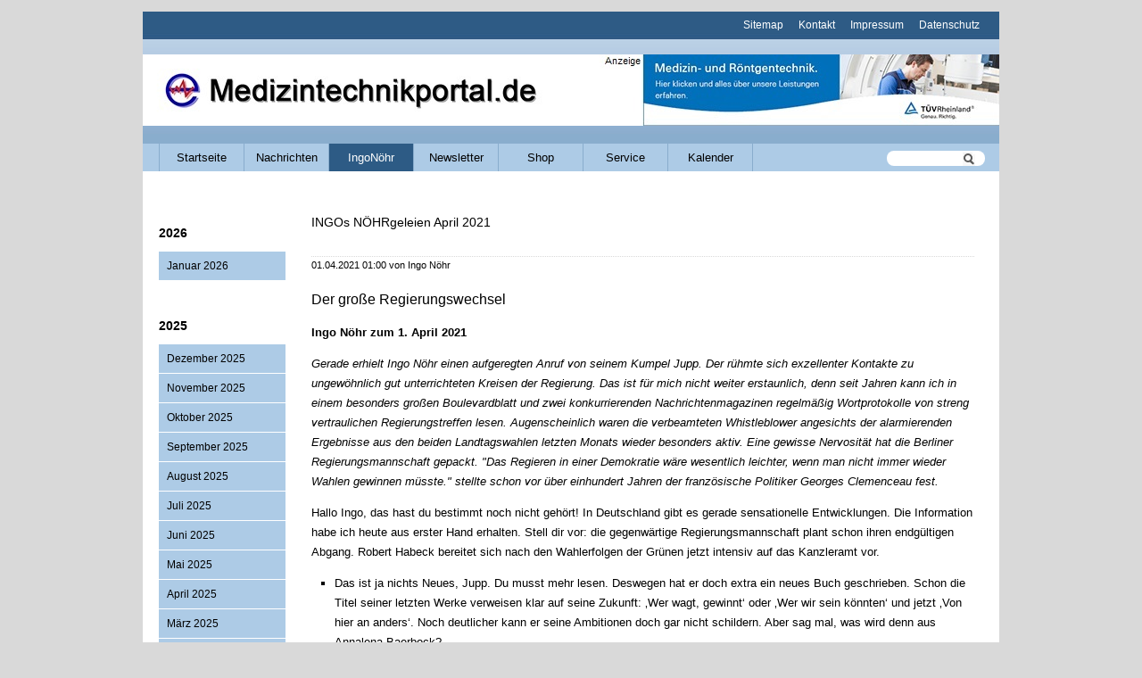

--- FILE ---
content_type: text/html; charset=utf-8
request_url: https://www.medizintechnikportal.de/noehrs-blog.html?month=202104
body_size: 8605
content:
<!DOCTYPE html>
<html lang="de">
<head>
<meta charset="utf-8">
<title>IngoNöhr - Medizintechnikportal</title>
<base href="https://www.medizintechnikportal.de/">
<meta name="robots" content="index,follow">
<meta name="description" content="Kolumne mit Glossen zu den Themen Medizinprodukterecht, Qualitäts- und Risikomanagement, Akkreditierung und Zertifizierung im Gesundheitswesen">
<meta name="keywords" content="">
<meta name="generator" content="Contao Open Source CMS">
<meta name="viewport" content="width=device-width,initial-scale=1.0">
<style>#wrapper{width:960px;margin:0 auto}</style>
<link rel="stylesheet" href="assets/css/f71350f2e5ef.css">
<!--[if lt IE 9]><script src="assets/html5shiv/3.7.2/html5shiv-printshiv.min.js"></script><![endif]-->
</head>
<body id="top" class="mac chrome blink ch131">
<div id="wrapper">
<header id="header">
<div class="inside">
<!-- indexer::stop -->
<aside class="mod_banner block">
<figure class="banner_wrap" itemscope itemtype="http://schema.org/ImageObject">
<div class="banner_image" id="banner_17">
<a href="system/modules/banner/public/conban_clicks.php?bid=17"  target="_blank" title="" itemprop="contentUrl">
<img src="files/beispielsite/images/logoportal_neu_anzeige2.jpg" width="960" height="80" alt="">
</a>		</div>
<figcaption class="banner_name" itemprop="caption"></figcaption>
</figure>
</aside>
<!-- indexer::continue -->
<!-- indexer::stop -->
<nav class="mod_customnav block">
<a href="noehrs-blog.html?month=202104#skipNavigation73" class="invisible">Navigation überspringen</a>
<ul class="level_1">
<li class="first"><a href="sitemap.html" title="Sitemap" class="first">Sitemap</a></li>
<li><a href="kontakt.html" title="Kontakt">Kontakt</a></li>
<li><a href="impressum.html" title="Impressum">Impressum</a></li>
<li class="last"><a href="datenschutz.html" title="Datenschutz" class="last">Datenschutz</a></li>
</ul>
<a id="skipNavigation73" class="invisible">&nbsp;</a>
</nav>
<!-- indexer::continue -->
<!-- indexer::stop -->
<div class="mod_form tableless block">
<form action="suche.html" id="suchformular" method="get" enctype="application/x-www-form-urlencoded">
<div class="formbody">
<div class="widget widget-text suchfeld">
<input type="text" name="keywords" id="ctrl_9" class="text suchfeld" value="">
</div>
<div class="submit_container lupe">
<input type="image" src="files/beispielsite/lupe.png" id="ctrl_10" class="submit lupe" title="Suchen" alt="Suchen">
</div>
</div>
</form>
</div>
<!-- indexer::continue -->
<!-- indexer::stop -->
<nav class="mod_navigation block">
<a href="noehrs-blog.html?month=202104#skipNavigation45" class="invisible">Navigation überspringen</a>
<ul class="level_1">
<li class="startseite sibling first"><a href="./" title="Startseite" class="startseite sibling first">Startseite</a></li>
<li class="sibling"><a href="neues.html" title="Nachrichten" class="sibling">Nachrichten</a></li>
<li class="trail sibling"><a href="noehrs-blog.html" title="IngoNöhr" class="trail sibling">IngoNöhr</a></li>
<li class="submenu sibling"><a href="newsletter.html" title="Newsletter" class="submenu sibling" aria-haspopup="true">Newsletter</a>
<ul class="level_2">
<li class="first"><a href="newsletteranmeldung.html" title="Anmeldung" class="first">Anmeldung</a></li>
<li><a href="newsletter-kuendigen.html" title="Kündigung">Kündigung</a></li>
<li class="last"><a href="archiv.html" title="Archiv" class="last">Archiv</a></li>
</ul>
</li>
<li class="sibling"><a href="https://www.amazon.de/s?i=merchant-items&me=AV4FQ8I8PLHZ7" title="Shop" class="sibling" target="_blank">Shop</a></li>
<li class="submenu sibling"><a href="service.html" title="Service" class="submenu sibling" aria-haspopup="true">Service</a>
<ul class="level_2">
<li class="first"><a href="dienstleistungen.html" title="Dienstleistungen" class="first">Dienstleistungen</a></li>
<li><a href="gesetze.html" title="Gesetze">Gesetze</a></li>
<li><a href="links.html" title="Links">Links</a></li>
<li><a href="stellenangebote.html" title="Stellenangebote">Stellenangebote</a></li>
<li class="last"><a href="partner.html" title="Partner" class="last">Partner</a></li>
</ul>
</li>
<li class="sibling last"><a href="kalender.html" title="Kalender" class="sibling last">Kalender</a></li>
</ul>
<a id="skipNavigation45" class="invisible">&nbsp;</a>
</nav>
<!-- indexer::continue -->
</div>
</header>
<div id="container">
<div id="left">
<div class="inside">
<!-- indexer::stop -->
<div class="mod_newsmenu block">
<ul class="level_1">
<li class="year submenu">
<a href="noehrs-blog.html?year=2026">2026</a>
<ul class="level_2">
<li class="first last"><a href="noehrs-blog.html?month=202601" title="Januar 2026 (1 Eintrag)">Januar 2026</a></li>
</ul>
</li>
<li class="year submenu">
<a href="noehrs-blog.html?year=2025">2025</a>
<ul class="level_2">
<li class="first"><a href="noehrs-blog.html?month=202512" title="Dezember 2025 (1 Eintrag)">Dezember 2025</a></li>
<li><a href="noehrs-blog.html?month=202511" title="November 2025 (1 Eintrag)">November 2025</a></li>
<li><a href="noehrs-blog.html?month=202510" title="Oktober 2025 (1 Eintrag)">Oktober 2025</a></li>
<li><a href="noehrs-blog.html?month=202509" title="September 2025 (1 Eintrag)">September 2025</a></li>
<li><a href="noehrs-blog.html?month=202508" title="August 2025 (1 Eintrag)">August 2025</a></li>
<li><a href="noehrs-blog.html?month=202507" title="Juli 2025 (1 Eintrag)">Juli 2025</a></li>
<li><a href="noehrs-blog.html?month=202506" title="Juni 2025 (1 Eintrag)">Juni 2025</a></li>
<li><a href="noehrs-blog.html?month=202505" title="Mai 2025 (1 Eintrag)">Mai 2025</a></li>
<li><a href="noehrs-blog.html?month=202504" title="April 2025 (1 Eintrag)">April 2025</a></li>
<li><a href="noehrs-blog.html?month=202503" title="März 2025 (1 Eintrag)">März 2025</a></li>
<li><a href="noehrs-blog.html?month=202502" title="Februar 2025 (1 Eintrag)">Februar 2025</a></li>
<li class="last"><a href="noehrs-blog.html?month=202501" title="Januar 2025 (1 Eintrag)">Januar 2025</a></li>
</ul>
</li>
<li class="year submenu">
<a href="noehrs-blog.html?year=2024">2024</a>
<ul class="level_2">
<li class="first"><a href="noehrs-blog.html?month=202412" title="Dezember 2024 (1 Eintrag)">Dezember 2024</a></li>
<li><a href="noehrs-blog.html?month=202411" title="November 2024 (1 Eintrag)">November 2024</a></li>
<li><a href="noehrs-blog.html?month=202410" title="Oktober 2024 (1 Eintrag)">Oktober 2024</a></li>
<li><a href="noehrs-blog.html?month=202409" title="September 2024 (1 Eintrag)">September 2024</a></li>
<li><a href="noehrs-blog.html?month=202408" title="August 2024 (1 Eintrag)">August 2024</a></li>
<li><a href="noehrs-blog.html?month=202407" title="Juli 2024 (1 Eintrag)">Juli 2024</a></li>
<li><a href="noehrs-blog.html?month=202406" title="Juni 2024 (1 Eintrag)">Juni 2024</a></li>
<li><a href="noehrs-blog.html?month=202405" title="Mai 2024 (1 Eintrag)">Mai 2024</a></li>
<li><a href="noehrs-blog.html?month=202404" title="April 2024 (1 Eintrag)">April 2024</a></li>
<li><a href="noehrs-blog.html?month=202403" title="März 2024 (1 Eintrag)">März 2024</a></li>
<li><a href="noehrs-blog.html?month=202402" title="Februar 2024 (1 Eintrag)">Februar 2024</a></li>
<li class="last"><a href="noehrs-blog.html?month=202401" title="Januar 2024 (1 Eintrag)">Januar 2024</a></li>
</ul>
</li>
<li class="year submenu">
<a href="noehrs-blog.html?year=2023">2023</a>
<ul class="level_2">
<li class="first"><a href="noehrs-blog.html?month=202312" title="Dezember 2023 (1 Eintrag)">Dezember 2023</a></li>
<li><a href="noehrs-blog.html?month=202311" title="November 2023 (1 Eintrag)">November 2023</a></li>
<li><a href="noehrs-blog.html?month=202310" title="Oktober 2023 (1 Eintrag)">Oktober 2023</a></li>
<li><a href="noehrs-blog.html?month=202309" title="September 2023 (1 Eintrag)">September 2023</a></li>
<li><a href="noehrs-blog.html?month=202308" title="August 2023 (1 Eintrag)">August 2023</a></li>
<li><a href="noehrs-blog.html?month=202307" title="Juli 2023 (1 Eintrag)">Juli 2023</a></li>
<li><a href="noehrs-blog.html?month=202306" title="Juni 2023 (1 Eintrag)">Juni 2023</a></li>
<li><a href="noehrs-blog.html?month=202305" title="Mai 2023 (1 Eintrag)">Mai 2023</a></li>
<li><a href="noehrs-blog.html?month=202304" title="April 2023 (1 Eintrag)">April 2023</a></li>
<li><a href="noehrs-blog.html?month=202303" title="März 2023 (1 Eintrag)">März 2023</a></li>
<li><a href="noehrs-blog.html?month=202302" title="Februar 2023 (1 Eintrag)">Februar 2023</a></li>
<li class="last"><a href="noehrs-blog.html?month=202301" title="Januar 2023 (1 Eintrag)">Januar 2023</a></li>
</ul>
</li>
<li class="year submenu">
<a href="noehrs-blog.html?year=2022">2022</a>
<ul class="level_2">
<li class="first"><a href="noehrs-blog.html?month=202212" title="Dezember 2022 (1 Eintrag)">Dezember 2022</a></li>
<li><a href="noehrs-blog.html?month=202211" title="November 2022 (1 Eintrag)">November 2022</a></li>
<li><a href="noehrs-blog.html?month=202210" title="Oktober 2022 (1 Eintrag)">Oktober 2022</a></li>
<li><a href="noehrs-blog.html?month=202209" title="September 2022 (1 Eintrag)">September 2022</a></li>
<li><a href="noehrs-blog.html?month=202208" title="August 2022 (1 Eintrag)">August 2022</a></li>
<li><a href="noehrs-blog.html?month=202207" title="Juli 2022 (1 Eintrag)">Juli 2022</a></li>
<li><a href="noehrs-blog.html?month=202206" title="Juni 2022 (1 Eintrag)">Juni 2022</a></li>
<li><a href="noehrs-blog.html?month=202205" title="Mai 2022 (1 Eintrag)">Mai 2022</a></li>
<li><a href="noehrs-blog.html?month=202204" title="April 2022 (1 Eintrag)">April 2022</a></li>
<li><a href="noehrs-blog.html?month=202203" title="März 2022 (1 Eintrag)">März 2022</a></li>
<li><a href="noehrs-blog.html?month=202202" title="Februar 2022 (1 Eintrag)">Februar 2022</a></li>
<li class="last"><a href="noehrs-blog.html?month=202201" title="Januar 2022 (1 Eintrag)">Januar 2022</a></li>
</ul>
</li>
<li class="year submenu">
<a href="noehrs-blog.html?year=2021">2021</a>
<ul class="level_2">
<li class="first"><a href="noehrs-blog.html?month=202112" title="Dezember 2021 (1 Eintrag)">Dezember 2021</a></li>
<li><a href="noehrs-blog.html?month=202111" title="November 2021 (1 Eintrag)">November 2021</a></li>
<li><a href="noehrs-blog.html?month=202110" title="Oktober 2021 (1 Eintrag)">Oktober 2021</a></li>
<li><a href="noehrs-blog.html?month=202109" title="September 2021 (1 Eintrag)">September 2021</a></li>
<li><a href="noehrs-blog.html?month=202108" title="August 2021 (1 Eintrag)">August 2021</a></li>
<li><a href="noehrs-blog.html?month=202107" title="Juli 2021 (1 Eintrag)">Juli 2021</a></li>
<li><a href="noehrs-blog.html?month=202106" title="Juni 2021 (1 Eintrag)">Juni 2021</a></li>
<li><a href="noehrs-blog.html?month=202105" title="Mai 2021 (1 Eintrag)">Mai 2021</a></li>
<li class="active"><span class="active">April 2021</span></li>
<li><a href="noehrs-blog.html?month=202103" title="März 2021 (1 Eintrag)">März 2021</a></li>
<li><a href="noehrs-blog.html?month=202102" title="Februar 2021 (1 Eintrag)">Februar 2021</a></li>
<li class="last"><a href="noehrs-blog.html?month=202101" title="Januar 2021 (1 Eintrag)">Januar 2021</a></li>
</ul>
</li>
<li class="year submenu">
<a href="noehrs-blog.html?year=2020">2020</a>
<ul class="level_2">
<li class="first"><a href="noehrs-blog.html?month=202011" title="November 2020 (1 Eintrag)">November 2020</a></li>
<li><a href="noehrs-blog.html?month=202010" title="Oktober 2020 (1 Eintrag)">Oktober 2020</a></li>
<li><a href="noehrs-blog.html?month=202009" title="September 2020 (1 Eintrag)">September 2020</a></li>
<li><a href="noehrs-blog.html?month=202008" title="August 2020 (1 Eintrag)">August 2020</a></li>
<li><a href="noehrs-blog.html?month=202007" title="Juli 2020 (1 Eintrag)">Juli 2020</a></li>
<li><a href="noehrs-blog.html?month=202006" title="Juni 2020 (1 Eintrag)">Juni 2020</a></li>
<li><a href="noehrs-blog.html?month=202005" title="Mai 2020 (1 Eintrag)">Mai 2020</a></li>
<li><a href="noehrs-blog.html?month=202004" title="April 2020 (1 Eintrag)">April 2020</a></li>
<li><a href="noehrs-blog.html?month=202003" title="März 2020 (1 Eintrag)">März 2020</a></li>
<li><a href="noehrs-blog.html?month=202002" title="Februar 2020 (1 Eintrag)">Februar 2020</a></li>
<li class="last"><a href="noehrs-blog.html?month=202001" title="Januar 2020 (1 Eintrag)">Januar 2020</a></li>
</ul>
</li>
<li class="year submenu">
<a href="noehrs-blog.html?year=2019">2019</a>
<ul class="level_2">
<li class="first"><a href="noehrs-blog.html?month=201912" title="Dezember 2019 (1 Eintrag)">Dezember 2019</a></li>
<li><a href="noehrs-blog.html?month=201911" title="November 2019 (1 Eintrag)">November 2019</a></li>
<li><a href="noehrs-blog.html?month=201910" title="Oktober 2019 (1 Eintrag)">Oktober 2019</a></li>
<li><a href="noehrs-blog.html?month=201909" title="September 2019 (1 Eintrag)">September 2019</a></li>
<li><a href="noehrs-blog.html?month=201908" title="August 2019 (1 Eintrag)">August 2019</a></li>
<li><a href="noehrs-blog.html?month=201907" title="Juli 2019 (1 Eintrag)">Juli 2019</a></li>
<li><a href="noehrs-blog.html?month=201906" title="Juni 2019 (1 Eintrag)">Juni 2019</a></li>
<li><a href="noehrs-blog.html?month=201905" title="Mai 2019 (1 Eintrag)">Mai 2019</a></li>
<li><a href="noehrs-blog.html?month=201904" title="April 2019 (1 Eintrag)">April 2019</a></li>
<li><a href="noehrs-blog.html?month=201903" title="März 2019 (2 Einträge)">März 2019</a></li>
<li><a href="noehrs-blog.html?month=201902" title="Februar 2019 (1 Eintrag)">Februar 2019</a></li>
<li class="last"><a href="noehrs-blog.html?month=201901" title="Januar 2019 (1 Eintrag)">Januar 2019</a></li>
</ul>
</li>
<li class="year submenu">
<a href="noehrs-blog.html?year=2018">2018</a>
<ul class="level_2">
<li class="first"><a href="noehrs-blog.html?month=201812" title="Dezember 2018 (1 Eintrag)">Dezember 2018</a></li>
<li><a href="noehrs-blog.html?month=201811" title="November 2018 (1 Eintrag)">November 2018</a></li>
<li><a href="noehrs-blog.html?month=201810" title="Oktober 2018 (1 Eintrag)">Oktober 2018</a></li>
<li><a href="noehrs-blog.html?month=201809" title="September 2018 (1 Eintrag)">September 2018</a></li>
<li><a href="noehrs-blog.html?month=201808" title="August 2018 (2 Einträge)">August 2018</a></li>
<li><a href="noehrs-blog.html?month=201807" title="Juli 2018 (1 Eintrag)">Juli 2018</a></li>
<li><a href="noehrs-blog.html?month=201806" title="Juni 2018 (1 Eintrag)">Juni 2018</a></li>
<li><a href="noehrs-blog.html?month=201805" title="Mai 2018 (1 Eintrag)">Mai 2018</a></li>
<li><a href="noehrs-blog.html?month=201804" title="April 2018 (1 Eintrag)">April 2018</a></li>
<li><a href="noehrs-blog.html?month=201803" title="März 2018 (1 Eintrag)">März 2018</a></li>
<li><a href="noehrs-blog.html?month=201802" title="Februar 2018 (1 Eintrag)">Februar 2018</a></li>
<li class="last"><a href="noehrs-blog.html?month=201801" title="Januar 2018 (1 Eintrag)">Januar 2018</a></li>
</ul>
</li>
<li class="year submenu">
<a href="noehrs-blog.html?year=2017">2017</a>
<ul class="level_2">
<li class="first"><a href="noehrs-blog.html?month=201712" title="Dezember 2017 (1 Eintrag)">Dezember 2017</a></li>
<li><a href="noehrs-blog.html?month=201711" title="November 2017 (1 Eintrag)">November 2017</a></li>
<li><a href="noehrs-blog.html?month=201710" title="Oktober 2017 (1 Eintrag)">Oktober 2017</a></li>
<li><a href="noehrs-blog.html?month=201709" title="September 2017 (1 Eintrag)">September 2017</a></li>
<li><a href="noehrs-blog.html?month=201708" title="August 2017 (1 Eintrag)">August 2017</a></li>
<li><a href="noehrs-blog.html?month=201707" title="Juli 2017 (1 Eintrag)">Juli 2017</a></li>
<li><a href="noehrs-blog.html?month=201706" title="Juni 2017 (1 Eintrag)">Juni 2017</a></li>
<li><a href="noehrs-blog.html?month=201705" title="Mai 2017 (1 Eintrag)">Mai 2017</a></li>
<li><a href="noehrs-blog.html?month=201704" title="April 2017 (1 Eintrag)">April 2017</a></li>
<li><a href="noehrs-blog.html?month=201703" title="März 2017 (1 Eintrag)">März 2017</a></li>
<li><a href="noehrs-blog.html?month=201702" title="Februar 2017 (1 Eintrag)">Februar 2017</a></li>
<li class="last"><a href="noehrs-blog.html?month=201701" title="Januar 2017 (1 Eintrag)">Januar 2017</a></li>
</ul>
</li>
<li class="year submenu">
<a href="noehrs-blog.html?year=2016">2016</a>
<ul class="level_2">
<li class="first"><a href="noehrs-blog.html?month=201612" title="Dezember 2016 (1 Eintrag)">Dezember 2016</a></li>
<li><a href="noehrs-blog.html?month=201611" title="November 2016 (1 Eintrag)">November 2016</a></li>
<li><a href="noehrs-blog.html?month=201610" title="Oktober 2016 (1 Eintrag)">Oktober 2016</a></li>
<li><a href="noehrs-blog.html?month=201609" title="September 2016 (1 Eintrag)">September 2016</a></li>
<li><a href="noehrs-blog.html?month=201608" title="August 2016 (1 Eintrag)">August 2016</a></li>
<li><a href="noehrs-blog.html?month=201607" title="Juli 2016 (1 Eintrag)">Juli 2016</a></li>
<li><a href="noehrs-blog.html?month=201606" title="Juni 2016 (1 Eintrag)">Juni 2016</a></li>
<li><a href="noehrs-blog.html?month=201605" title="Mai 2016 (1 Eintrag)">Mai 2016</a></li>
<li><a href="noehrs-blog.html?month=201604" title="April 2016 (1 Eintrag)">April 2016</a></li>
<li><a href="noehrs-blog.html?month=201603" title="März 2016 (1 Eintrag)">März 2016</a></li>
<li><a href="noehrs-blog.html?month=201602" title="Februar 2016 (1 Eintrag)">Februar 2016</a></li>
<li class="last"><a href="noehrs-blog.html?month=201601" title="Januar 2016 (1 Eintrag)">Januar 2016</a></li>
</ul>
</li>
<li class="year submenu">
<a href="noehrs-blog.html?year=2015">2015</a>
<ul class="level_2">
<li class="first"><a href="noehrs-blog.html?month=201512" title="Dezember 2015 (1 Eintrag)">Dezember 2015</a></li>
<li><a href="noehrs-blog.html?month=201511" title="November 2015 (1 Eintrag)">November 2015</a></li>
<li><a href="noehrs-blog.html?month=201510" title="Oktober 2015 (1 Eintrag)">Oktober 2015</a></li>
<li><a href="noehrs-blog.html?month=201509" title="September 2015 (1 Eintrag)">September 2015</a></li>
<li><a href="noehrs-blog.html?month=201508" title="August 2015 (1 Eintrag)">August 2015</a></li>
<li><a href="noehrs-blog.html?month=201507" title="Juli 2015 (1 Eintrag)">Juli 2015</a></li>
<li><a href="noehrs-blog.html?month=201506" title="Juni 2015 (1 Eintrag)">Juni 2015</a></li>
<li><a href="noehrs-blog.html?month=201505" title="Mai 2015 (1 Eintrag)">Mai 2015</a></li>
<li><a href="noehrs-blog.html?month=201504" title="April 2015 (1 Eintrag)">April 2015</a></li>
<li><a href="noehrs-blog.html?month=201503" title="März 2015 (1 Eintrag)">März 2015</a></li>
<li><a href="noehrs-blog.html?month=201502" title="Februar 2015 (1 Eintrag)">Februar 2015</a></li>
<li class="last"><a href="noehrs-blog.html?month=201501" title="Januar 2015 (1 Eintrag)">Januar 2015</a></li>
</ul>
</li>
<li class="year submenu">
<a href="noehrs-blog.html?year=2014">2014</a>
<ul class="level_2">
<li class="first"><a href="noehrs-blog.html?month=201412" title="Dezember 2014 (1 Eintrag)">Dezember 2014</a></li>
<li><a href="noehrs-blog.html?month=201411" title="November 2014 (1 Eintrag)">November 2014</a></li>
<li><a href="noehrs-blog.html?month=201410" title="Oktober 2014 (1 Eintrag)">Oktober 2014</a></li>
<li><a href="noehrs-blog.html?month=201409" title="September 2014 (1 Eintrag)">September 2014</a></li>
<li><a href="noehrs-blog.html?month=201408" title="August 2014 (1 Eintrag)">August 2014</a></li>
<li><a href="noehrs-blog.html?month=201407" title="Juli 2014 (1 Eintrag)">Juli 2014</a></li>
<li><a href="noehrs-blog.html?month=201406" title="Juni 2014 (1 Eintrag)">Juni 2014</a></li>
<li><a href="noehrs-blog.html?month=201405" title="Mai 2014 (1 Eintrag)">Mai 2014</a></li>
<li><a href="noehrs-blog.html?month=201404" title="April 2014 (1 Eintrag)">April 2014</a></li>
<li><a href="noehrs-blog.html?month=201403" title="März 2014 (1 Eintrag)">März 2014</a></li>
<li><a href="noehrs-blog.html?month=201402" title="Februar 2014 (1 Eintrag)">Februar 2014</a></li>
<li class="last"><a href="noehrs-blog.html?month=201401" title="Januar 2014 (1 Eintrag)">Januar 2014</a></li>
</ul>
</li>
<li class="year submenu">
<a href="noehrs-blog.html?year=2013">2013</a>
<ul class="level_2">
<li class="first"><a href="noehrs-blog.html?month=201312" title="Dezember 2013 (1 Eintrag)">Dezember 2013</a></li>
<li><a href="noehrs-blog.html?month=201311" title="November 2013 (1 Eintrag)">November 2013</a></li>
<li><a href="noehrs-blog.html?month=201310" title="Oktober 2013 (1 Eintrag)">Oktober 2013</a></li>
<li><a href="noehrs-blog.html?month=201309" title="September 2013 (1 Eintrag)">September 2013</a></li>
<li><a href="noehrs-blog.html?month=201308" title="August 2013 (1 Eintrag)">August 2013</a></li>
<li><a href="noehrs-blog.html?month=201307" title="Juli 2013 (1 Eintrag)">Juli 2013</a></li>
<li><a href="noehrs-blog.html?month=201306" title="Juni 2013 (1 Eintrag)">Juni 2013</a></li>
<li><a href="noehrs-blog.html?month=201305" title="Mai 2013 (1 Eintrag)">Mai 2013</a></li>
<li><a href="noehrs-blog.html?month=201304" title="April 2013 (1 Eintrag)">April 2013</a></li>
<li><a href="noehrs-blog.html?month=201303" title="März 2013 (1 Eintrag)">März 2013</a></li>
<li><a href="noehrs-blog.html?month=201302" title="Februar 2013 (2 Einträge)">Februar 2013</a></li>
<li class="last"><a href="noehrs-blog.html?month=201301" title="Januar 2013 (1 Eintrag)">Januar 2013</a></li>
</ul>
</li>
<li class="year submenu">
<a href="noehrs-blog.html?year=2012">2012</a>
<ul class="level_2">
<li class="first"><a href="noehrs-blog.html?month=201212" title="Dezember 2012 (1 Eintrag)">Dezember 2012</a></li>
<li><a href="noehrs-blog.html?month=201211" title="November 2012 (1 Eintrag)">November 2012</a></li>
<li><a href="noehrs-blog.html?month=201210" title="Oktober 2012 (1 Eintrag)">Oktober 2012</a></li>
<li><a href="noehrs-blog.html?month=201209" title="September 2012 (1 Eintrag)">September 2012</a></li>
<li class="last"><a href="noehrs-blog.html?month=201208" title="August 2012 (1 Eintrag)">August 2012</a></li>
</ul>
</li>
</ul>
</div>
<!-- indexer::continue -->
<div style="clear:both">
<a href="noehrs-blog.html">Alle anzeigen</a>
</div>                </div>
</div>
<div id="main">
<div class="inside">
<div class="mod_article first last block" id="neues-77">
<!-- indexer::stop -->
<div class="mod_newsarchive block">
<h3>INGOs NÖHRgeleien April 2021</h3>
<div class="layout_latest arc_2 block first last even">
<p class="info"><time datetime="2021-04-01T01:00:00+02:00">01.04.2021 01:00</time> von Ingo Nöhr </p>
<h2><a href="beitrag-anzeigen/der-grosse-regierungswechsel-220.html" title="Den Artikel lesen: Der große Regierungswechsel">Der große Regierungswechsel</a></h2>
<div class="teaser">
<p><strong>Ingo Nöhr zum 1. April 2021</strong></p>
<p><em>Gerade erhielt Ingo Nöhr einen aufgeregten Anruf von seinem Kumpel Jupp. Der rühmte sich exzellenter Kontakte zu ungewöhnlich gut unterrichteten Kreisen der Regierung. Das ist für mich nicht weiter erstaunlich, denn seit Jahren kann ich in einem besonders großen Boulevardblatt und zwei konkurrierenden Nachrichtenmagazinen regelmäßig Wortprotokolle von streng vertraulichen Regierungstreffen lesen. Augenscheinlich waren die verbeamteten Whistleblower angesichts der alarmierenden Ergebnisse aus den beiden Landtagswahlen letzten Monats wieder besonders aktiv. Eine gewisse Nervosität hat die Berliner Regierungsmannschaft gepackt. "Das Regieren in einer Demokratie wäre wesentlich leichter, wenn man nicht immer wieder Wahlen gewinnen müsste." stellte schon vor über einhundert Jahren der französische Politiker Georges Clemenceau fest.</em></p>
<p>Hallo Ingo, das hast du bestimmt noch nicht gehört! In Deutschland gibt es gerade sensationelle Entwicklungen. Die Information habe ich heute aus erster Hand erhalten. Stell dir vor: die gegenwärtige Regierungsmannschaft plant schon ihren endgültigen Abgang. Robert Habeck bereitet sich nach den Wahlerfolgen der Grünen jetzt intensiv auf das Kanzleramt vor.</p>
<ul>
<li>Das ist ja nichts Neues, Jupp. Du musst mehr lesen. Deswegen hat er doch extra ein neues Buch geschrieben. Schon die Titel seiner letzten Werke verweisen klar auf seine Zukunft: ‚Wer wagt, gewinnt‘ oder ‚Wer wir sein könnten‘ und jetzt ‚Von hier an anders‘. Noch deutlicher kann er seine Ambitionen doch gar nicht schildern. Aber sag mal, was wird denn aus Annalena Baerbock?</li>
</ul>
<p>Annalena? Die soll Vize-Kanzlerin werden. Aber als Ministerin ohne Geschäftsbereich. Das Finanzministerium traut Habeck ihr nicht zu. Er will ja eigenhändig dem „hyperglobalisierten Kapitalismus neue Regeln geben“, wie er in seinem Buch schreibt. Da will er schon selbst ran.</p>
<ul>
<li>Aber mal langsam mit den Pferden, Jupp. Habeck ist ja nicht alleine. Man darf das Standing von Markus Söder nicht unterschätzen. Ein großer Teil der Bevölkerung wünscht ihn zum Bundeskanzler.</li>
</ul>
<p>Das mag ja sein, Ingo, aber Söder hat ein Problem. Er will sein geliebtes Bayernland auf keinen Fall verlassen, ist aber politikmüde, nach dem die ganzen CSU-Amigos auffliegen. Er sucht eine ganz neue Herausforderung. Natürlich in der Industrie. Ein ewiges Auffangbecken für suchende Ex-Politiker. Leider ist der hochdotierte Aufsichtsratsvorsitz bei BMW in den nächsten vier Jahren nicht frei.</p>
<ul>
<li>Also Jupp, das ist vielleicht besser für ihn. Wer weiß denn, wie es den deutschen Autokonzernen künftig bei der Elon-Musk-Offensive ergehen wird. Das wird sicherlich kein Zuckerschlecken, die fünf Jahre Entwicklungsvorsprung des Tesla aufzuholen. Wie in der DDR: Überholen ohne einzuholen!</li>
</ul>
<p>Das hat Söder dann auch wohl bedacht. Vor allem, seitdem jetzt die hohen Automanager vor Gericht stehen. Er hatte sich aber durch seine guten Drähte zu Papst Benedikt gute Chancen als Außenpolitiker bei der päpstlichen Kurie ausgerechnet. Du erinnerst dich, Ingo? Er wollte ja 2018 in allen Dienstgebäuden Bayerns zwangsweise das Kreuz aufhängen. Das kam damals beim Papst gut an. Aber dann stellte sich heraus, dass er als fränkischer Protestant erst zum katholischen Glauben konvertieren müsste. Letztendlich möchte er doch lieber Präsident von FC Bayern München werden. Da kann er bequem die Erfolge kassieren und die anderen für sich ackern lassen.</p>
<ul>
<li>Söder steigt aus? Das ist aber ganz schlecht für Pannenminister Scheuer, wenn sein Mentor ausfällt. Gibt es für ihn schon eine neue Verwendung nach der Wahl?</li>
</ul>
<p>Na klar, die bewährte Günther-Oettinger-Lösung. Ab nach Brüssel – als EU-Kommissar für Verkehr. Hat doch auch gerade bei Ursula von der Leyen bestens funktioniert.</p>
<ul>
<li>Dort in Brüssel hätte ich aber Angela Merkel auf ihrem neuen Posten erwartet: Präsidentin der EU-Kommission wäre doch die nächste Sprosse auf ihrer Karriereleiter gewesen.</li>
</ul>
<p>Oh, Ingo, das hörte sich anfangs ganz gut an, aber dann haben ihr wohlmeinende Menschen dringend davon abgeraten. Die Corona-Blamage und dann noch diesen ewigen Ärger mit Polen und Ungarn sollte sie sich nicht antun. Danach hatte sie einen vielversprechenden Posten in Genf entdeckt. Bei der dortigen Zentrale der Weltgesundheitsorganisation gab es in der Geschichte bislang nur zwei Frauen als Generaldirektorinnen. Das wäre für sie auch ein gutes Sprungbrett zum UN-Generalsekretär gewesen.</p>
<ul>
<li>Aber ich habe aus Pharmakreisen läuten gehört, dass bei der WHO längst Jens Spahn als neuer Generaldirektor vorgesehen ist.</li>
</ul>
<p>Ja, das war dumm, Ingo, da ist Angela Merkel einfach zu spät gekommen. Aber das Stichwort Genf hat sie aufhorchen lassen. Als altgediente Physikerin wollte sie alternativ den Vorsitz im Kernforschungszentrum CERN übernehmen. Das ging aber schief: ihre letzte Forschungstätigkeit liegt schon 30 Jahre zurück. Da konnte sie auch nicht mehr punkten.</p>
<ul>
<li>Ja, was macht sie jetzt? Da bleiben für sie nicht mehr viele Top-Jobs in der Welt übrig. IOK-Präsidentin? Chefin des Weltwährungsfonds?</li>
</ul>
<p>Auch zu spät: Da hat sich schon Olaf Scholz heimlich eingenistet. Merkel ist halt nicht die Schnellste. Wie die meisten Spitzenpolitiker wird sie erstmal ein Buch schreiben und dann auf Lesetournee gehen. Vermutlich wird ihr Leben auch von RTL verfilmt. Danach stehen ihr noch viele Wege in der Medienwelt offen – als elder states woman in unzähligen Talkshows zum Beispiel.</p>
<ul>
<li>Also Jupp, ich sehe schon, die Deutschen erobern wieder mal die Welt. Aber kommen wir mal auf ein näherliegendes Thema bei uns zurück. Was wird denn in der Nach-Spahn-Ära aus unserem Gesundheitswesen werden? Hat deine obskure Quelle da auch schon etwas über die Pläne erfahren?</li>
</ul>
<p>Ingo, das kann man bereits alles nachlesen, denn da gibt das grüne Parteiprogramm schon Auskunft. Ich zitiere: „<strong>Gesundheitsförderung und Prävention</strong> <strong>sollen einen größeren Stellenwert bekommen“.</strong> <strong>Also der</strong> Gedanke dahinter ist eigentlich ganz simpel: man soll einfach nicht mehr krank werden. Vermeidung von Feinstaub, Dieselabgase, Elektrosmog, giftigen Chemikalien und Stress bei der Arbeit minimiert das Krankheitsrisiko. Weniger Patienten im Krankenhaus senken die Kosten. Ächtung des Autoverkehrs reduziert die Zahl der Unfallverletzten, Radfahren fördert die Kondition, gesundes Essen das Immunsystem, - und das Tollste: die Freigabe von Cannabis erzeugt gute Laune und stärkt die Leidenskraft. Jonathan Swift hat schon damals gesagt: „Die besten Ärzte der Welt sind: Dr. Diät, Dr. Ruhe und Dr. Fröhlich.“ Das ist doch eine tolle Sache, nicht wahr, Ingo?</p>
<ul>
<li>Jupp, das ist ja grauenhaft! Die Grünen meinen tatsächlich, es soll also viel mehr Gesunde als Kranke geben? Ist denen denn nicht klar, dass sie damit die deutsche Wirtschaft ruinieren? Wenn die meisten unserer Patienten plötzlich gesund oder gar nicht erst krank werden – das wäre eine einzige Katastrophe für Deutschland, Jupp. Sind dir denn die Konsequenzen nicht bewusst?</li>
</ul>
<p>Welche Konsequenzen denn, Ingo? Es ist doch Ziel jeder Gesundheitspolitik, die Menschen möglichst lange arbeitsfähig zu erhalten. Und das bedeutet eben eine stabile Sicherung der Gesundheit.</p>
<ul>
<li>Also Jupp, das mag ja sein, aber überleg mal: sie bedrohen damit eine Branche mit einer Bruttowertschöpfung von 350 Milliarden Euro. Laut BMWi arbeiten 7,5 Millionen Beschäftigte im Gesundheitswesen, das ist jeder sechste Arbeitsplatz. Die Hälfte in der Krankenbranche wird überflüssig, die Arbeitslosenrate steigt in unerreichte Höhen. das Bruttoinlandsprodukt sinkt drastisch, die sozialen Systeme werden durch massiven Leerlauf belastet, Apotheken und Arztpraxen gehen reihenweise in Konkurs. Die Kliniken und Sanatorien müssen schließen oder auf Wellness umsteigen, die Steuereinnahmen fehlen hinten und vorne. Und sag mir mal: wie sollen wir überhaupt die ganzen Neu-Gesunden beschäftigen? Die drehen ja durch.</li>
</ul>
<p>Ja, meine Güte. So habe ich das überhaupt noch nicht gesehen. Du hast tatsächlich recht, Ingo. Die Gesundheitswirtschaft ist ein gewaltiger Jobmotor, na klar. Deswegen brauchen wir auch über 100 Krankenkassen, allein nur im gesetzlichen Bereich.</p>
<ul>
<li>Never change a running system, Jupp! Im Gegenteil sogar: wir brauchen stetiges Wachstum im Gesundheitssystem. Und am stabilsten lässt sich das mit immer mehr Kranken herstellen. Notfalls muss man unseren Bürgern durch eindringliche Pressemeldungen Krankheiten einreden oder gleich ganz neue Krankheitsbilder erzeugen. Krank durch Burnout, Depression, Mobbing, Chemie in der Nahrung oder auch immer wirksam: Nebenwirkungen von Medikamenten oder Impfstoffen. Nach WHO-Definition ist selten einer wirklich gesund, denn Gesundheit ist ja der Zustand vollständigen Wohlergehens in jeder Hinsicht, materiell, seelisch, körperlich. Solche Gesunde musst du mit der Lupe suchen. Und so sollte es auch bleiben, wenn wir keinen Wirtschaftskollaps riskieren wollen.</li>
</ul>
<p>Danke für die Info, Ingo. Da muss ich sofort mit meiner Quelle telefonieren. Das hat ja keiner voraussehen können. Hoffentlich können die das Programm noch rechtzeitig aufhalten.</p>
<ul>
<li>Jupp, nur mal so nebenbei: von wann sind denn deine Informationen?</li>
</ul>
<p>Na, die sind brandneu! Von heute Morgen, den 1. April.&nbsp;</p>
<h3><em>„Die Demokratie ist ein Verfahren, das garantiert, <br> dass wir nicht besser regiert werden, als wir es verdienen." <br> (George Bernard Shaw, </em><em>irischer Schriftsteller und Bühnenautor, </em><em>1856-1950)</em></h3>
<h3><em>"Wenn die Demokratie arbeitsfähig sein soll, muss die Bevölkerung <br> so weit wie möglich frei von Hass und Zerstörungslust und <br> ebenso von Furcht und Unterwürfigkeit sein." &nbsp;<br> (Bertrand Russell, britischer Mathematiker, Philosoph und Schriftsteller, 1872 – 1970)</em></h3>
<p><em>&nbsp;</em></p>
<p>&nbsp;</p>  </div>
<p class="more"><a href="beitrag-anzeigen/der-grosse-regierungswechsel-220.html" title="Den Artikel lesen: Der große Regierungswechsel">Weiterlesen …<span class="invisible"> Der große Regierungswechsel</span></a></p>
</div>
</div>
<!-- indexer::continue -->
</div>
</div>
</div>
</div>
<footer id="footer">
<div class="inside">
<!-- indexer::stop -->
<div> </div>
<!-- indexer::continue -->            </div>
</footer>
</div>
<script>setTimeout(function(){var e=function(e,t){try{var n=new XMLHttpRequest}catch(r){return}n.open("GET",e,!0),n.onreadystatechange=function(){this.readyState==4&&this.status==200&&typeof t=="function"&&t(this.responseText)},n.send()},t="system/cron/cron.";e(t+"txt",function(n){parseInt(n||0)<Math.round(+(new Date)/1e3)-60&&e(t+"php")})},5e3)</script>
</body>
</html>

--- FILE ---
content_type: text/css
request_url: https://www.medizintechnikportal.de/assets/css/f71350f2e5ef.css
body_size: 4489
content:
body,form,figure{margin:0;padding:0}img{border:0}header,footer,nav,section,aside,article,figure,figcaption{display:block}body{font-size:100.01%}select,input,textarea{font-size:99%}#container,.inside{position:relative}#main,#left,#right{float:left;position:relative}#main{width:100%}#left{margin-left:-100%}#right{margin-right:-100%}#footer{clear:both}#main .inside{min-height:1px}.ce_gallery>ul{margin:0;padding:0;overflow:hidden;list-style:none}.ce_gallery>ul li{float:left}.ce_gallery>ul li.col_first{clear:left}.float_left{float:left}.float_right{float:right}.block{overflow:hidden}.clear,#clear{height:.1px;font-size:.1px;line-height:.1px;clear:both}.invisible{border:0;clip:rect(0 0 0 0);height:1px;margin:-1px;overflow:hidden;padding:0;position:absolute;width:1px}.custom{display:block}#container:after,.custom:after{content:"";display:table;clear:both}
@media (max-width:767px){#wrapper{margin:0;width:auto}#container{padding-left:0;padding-right:0}#main,#left,#right{float:none;width:auto}#left{right:0;margin-left:0}#right{margin-right:0}}img{max-width:100%;height:auto}.ie7 img{-ms-interpolation-mode:bicubic}.ie8 img{width:auto}

/* Reset margins */
body,
div,
h1,
h2,
h3,
h4,
h5,
h6,
p,
blockquote,
figure,
pre,
code,
ol,
ul,
li,
dl,
dt,
dd,
table,
th,
td,
form,
fieldset,
legend,
input,
textarea {
    margin:0;
    padding:0;
}
a:link,
a:visited {
    text-decoration:none;
}
a:hover,
a:active,
a:focus {
    text-decoration:underline;
}

/* Format basic elements */
table {
    border-collapse:collapse;
    border-spacing:0;
}
caption,
th,
td {
    vertical-align:top;
    text-align:left;
}
abbr,
acronym {
    border-bottom:1px dotted #666;
    font-variant:normal;
    cursor:help;
}
blockquote,
q {
    quotes:none;
}
fieldset,
img {
    border:0;
}
li {
    list-style-type:none;
}
sup {
    vertical-align:text-top;
}
sub {
    vertical-align:text-bottom;
}
del {
    text-decoration:line-through;
}
ins {
    text-decoration:none;
}
a {
    color:#00f;
}
:focus {
    outline:0;
}

/* Font settings */
body {
    background-color: #d9d9d9;
    font: 81.25% Verdana, Arial, Helvetica, sans-serif;
}
input,
button,
textarea,
select {
    font-family:inherit;
    font-size:99%;
    font-weight:inherit;
}
pre,
code {
    font:12px "Lucida Console",Monaco,monospace;
}
h1,
h2,
h3,
h4,
h5,
h6 {
    font-size:100%;
    font-weight:normal;
}
h1 {
    font-size:18px;
}
h2 {
    font-size:16px;
}
h3 {
    font-size:14px;
}
table {
    font-size:inherit;
}
caption,
th {
    font-weight:bold;
}

/* Default margins */
h1,
h2,
h3,
h4,
h5,
h6 {
    margin-top:1em;
}
h1,
h2,
h3,
h4,
h5,
h6,
p,
pre,
blockquote,
table,
ol,
ul,
form {
    margin-bottom:13px;
    /* Should match the font size */;
}

@media screen {
    margin-top:18px;
    padding:0 18px;
    color:#000;
}

/* ==================================== Horizontale Navigation – Erste Ebene ==================================== */
#header .mod_navigation {
    margin-top:18px;
    padding:0 18px;
    color:#000;
    background: #ADCBE6;
}
#header .mod_navigation ul {
    width:auto;
    float:left;
    /* schrumpft die Liste */   margin-bottom: 0;
}
#header .mod_navigation li {
    width:auto;
    float:left;
    border-right:1px solid #89adcd;
    /* schrumpft die Listenelemente */   list-style-type: none;
    /* Trennstriche rechts */   margin: 0;
}
#header .mod_navigation li.first {
    border-left:1px solid #89adcd;
    /* Trennstrich am Anfang */;
}
#header .mod_navigation a,
#header .mod_navigation span {
    min-width:78px;
    display:block;
    padding:8px;
    text-align:center;
    text-decoration:none;
    color:#000;
    background-color: transparent;
}
#header .mod_navigation .active,
#header .mod_navigation .trail {
    background-color:#2D5B85;
    color:#fff;
}
#header .mod_navigation a:hover,
#header .mod_navigation a:focus {
    background-color:#2D5B85;
    color:#fff;
}

/* #container */
padding-top: 1.5em; {
    #header ul.level_2;
}
position: absolute;   left: auto;   top: auto;   background-color: #ddd; {
    #header .level_2 li, #header .level_2 li.first;
}
border: none; {
}

/* Listenelemente zweite Ebene untereinander */
#header .level_2 li {
    clear:both;
    border: none;
}

/* Zweite Ebene ausblenden */
#header .level_2 {
    width:0;
    height:0;
    left:9999px;
    position:absolute;
    overflow:hidden;
    display:inline;
    top: –9999px;
    z-index: 1;
    /* "nach vorne", über den Inhaltsbereich */;
}

/* Zweite Ebene bei MouseOver einblenden */
#header li:hover .level_2 {
    width:auto;
    height:auto;
    min-width:78px;
    left:auto;
    top:auto;
    overflow:auto;
    display:block;
    background-color:#ADCBE6;
    border-bottom:1px solid #2D5B85;
}
#header .level_2 li.first {
    border: none;
}

/* #container */
padding-top: 1.5em; {
    #header ul.level_2;
}
position: absolute;   left: auto;   top: auto;   background-color: #ddd; {
    #header .level_2 li, #header .level_2 li.first;
}
border: none; {
}

/* Listenelemente zweite Ebene untereinander */
#header .level_2 li {
    clear:both;
    border: none;
}

/* Zweite Ebene ausblenden */
#header .level_2 {
    width:0;
    height:0;
    left:9999px;
    position:absolute;
    overflow:hidden;
    display:inline;
    top: –9999px;
    z-index: 1;
    /* "nach vorne", über den Inhaltsbereich */;
}

/* Zweite Ebene bei MouseOver einblenden */
#header li:hover .level_2 {
    width:auto;
    height:auto;
    min-width:78px;
    left:auto;
    top:auto;
    overflow:auto;
    display:block;
    background-color:#ADCBE6;
    border-bottom:1px solid #2D5B85;
}
#header .level_2 li.first {
    border: none;
}

/* ==================== Vertikale Navigation ==================== */
#left div.mod_navigation {
    width:142px;
    float:left;
    margin:0;
    font-size:12px;
}
#left .mod_navigation h1 {
    margin:0 0 1em;
    font-size:14px;
    font-weight:bold;
}
#left .mod_navigation ul {
    margin:0;
    padding:0;
    background-color:#fff;
}
#left .mod_navigation li {
    margin:0;
    list-style-type:none;
}

/* Menüpunkte gestalten */
#left .mod_navigation a,
#left .mod_navigation span {
    display:block;
    padding:8px 8px 8px 18px;
    background-color:#ADCBE6;
    border-top:1px solid #fff;
    text-decoration:none;
    color:#000;
}

/* Rollover und TAB-Fokus */
#left .mod_navigation a:hover,
#left .mod_navigation a:focus {
    color:#fff;
    background: #2D5B85;
}

/* Aktiven Menüpunkt hervorheben */
#left .mod_navigation span.active,
#left .mod_navigation .trail {
    color:#fff;
    background: #2D5B85;
}

/* Unterpunkte links einrücken */
#left .mod_navigation li li a,
#left .mod_navigation li li span {
    margin-left:18px;
}

/* Hervorhebung für Unterpunkte */
#left .mod_navigation li li a:hover,
#left .mod_navigation li li a:focus {
    background-color:#2D5B85;
    color:#fff;
}

/* Alle Links im aktiven Listenelement einfärben */
#left .mod_navigation .submenu a {
    background-color:#ADCBE6;
    color:#000;
}

/* ============== Metanavigation ============== */
#header .mod_customnav {
    right:18px;
    position:absolute;
    font-size:12px;
    top: -44px;
}
#header .mod_customnav li {
    width:auto;
    float:left;
    margin:0;
    list-style-type:none;
}
#header .mod_customnav a,
#header .mod_customnav span {
    display:block;
    margin-left:9px;
    padding:4px;
    text-decoration:none;
    color:#fff;
}
#header .mod_customnav a:hover,
#header .mod_customnav a:focus {
    color:#000;
    background: #89adcd;
}
#header .mod_customnav span.active {
    background-color:#89adcd;
    color:#000;
}

/* ====================================== Nachrichten - Monat auswählen ====================================== */
#left div.mod_newsmenu {
    width:142px;
    float:left;
    margin:0;
    font-size:12px;
}
#left .mod_newsmenu li {
    margin:0;
    list-style-type:none;
}
#left .mod_newsmenu li.year {
    padding:2em 0 1em;
    font-size:14px;
    font-weight:bold;
}
#left .mod_newsmenu .level_2 {
    margin:1em 0 0;
    font-size:12px;
    font-weight:normal;
}
#left .mod_newsmenu a,
#left .mod_newsmenu span {
    display:block;
    padding:9px;
    background-color:#ADCBE6;
    border-top:1px solid #fff;
    text-decoration:none;
    color:#000;
}
#left .mod_newsmenu a:hover,
#left .mod_newsmenu a:focus {
    color:#fff;
    background: #2D5B85;
}
#left .mod_newsmenu span.active {
    color:#fff;
    background: #2D5B85;
}

/* ================= Sitemap gestalten ================= */
.mod_sitemap ul ul {
    margin-bottom:0;
}
.mod_sitemap li {
    margin-left:0;
    list-style-type:none;
    /* 1. Ebene ohne Einzug links */;
}
.mod_sitemap li li {
    margin-left:1.5em;
}

/* linker Einzug */
.mod_sitemap a {
    text-decoration:none;
}
.mod_sitemap .level_1 a {
    font-weight:bold;
}
.mod_sitemap .level_2 a {
    font-weight:normal;
}
} /* Ende @media {
}

@media screen {
	
html{ overflow-y: scroll;}

.invisible {
    width: 0px;
    height: 0px;
    left: -1000px;
    top: -1000px;
    position: absolute;
    overflow: hidden;
    display: inline;
}


/* Restaurierung der Listen */
ol,
ul {
    margin-bottom:1.5em;
}
li {
    margin-left:2em;
}
ul li {
    list-style: square;
}
ol li {
    list-style: decimal;
}
#wrapper {
    background-color:#fff;
}
#header {
    margin-top:1em;
    padding:48px 0 0;
    background: #89ADCD url("../../files/beispielsite/header_gradient.jpg") repeat-x left top;
}
#header h1 {
    margin-top:0;
    margin-left:18px;
}
#header p#slogan {
    margin-left:18px;
}

#wrapper{width:960px;margin:0 auto}


#container {
margin-top: 32px;
margin-right: 18px;
margin-left: 18px;
display: flex;
padding: 0;
}

#main {
    min-height:300px;
    padding-right:10px;
    padding-left:10px;
    line-height:1.7;
    margin:0;
    width: 100%;
	position: relative; 
	float: none;
}

#left {
    width: 182px;margin-left: initial;display: inline-table;
float: none;right:inherit;padding-right: 15px;
}

#right{width: 182px;margin-right: initial;display: inline-table;
float: none;right:inherit;padding-left: 15px;}


#footer {
    margin-bottom:1em;
    padding:18px 18px 9px;
    background-color:#89adcd;
    color:#000;
}

#left .mod_newsmenu .level_1 li.year > a{background-color:inherit;padding: 0;}







#main h1 {
    margin-top:0;
    line-height:1;
}
.image_container img {
    border:0px solid #ddd;
    border-right-color: #bbb;
    border-bottom-color: #bbb;
}
.image_container .caption {
    margin-bottom:1em;
    text-align:center;
    font-size:8px;
    line-height:1.2;
    font-style:italic;
}
.ce_toplink {
    margin:1.5em 0;
    padding:3px;
    vertical-align:middle;
    background-color:#eee;
    font-size:11px;
}
.ce_toplink a {
    text-decoration:none;
    color:#000;
}
.pdf_link {
    width:auto;
    float:right;
    margin-left:10px;
}

/* Inhaltstabellen */
.ce_table table {
    margin-bottom:1em;
    background-color:#d9d9d9;
    border-bottom:2px solid #bbb;
    border-collapse:collapse;
}
.ce_table thead {
    background-color:#fff;
    border-top:2px solid #bbb;
    color:#000;
    border-bottom: 1px solid #bbb;
}
.ce_table tr.odd {
    background-color:#fff;
}
.ce_table td,
.ce_table th {
    padding:.5em 1em;
    font-size:11px;
}

/* Akkordeons */
#right .ce_accordion {
    width:142px;
    float:right;
    border:1px solid #d9d9d9;
}
.ce_accordion .toggler {
    padding:.25em .5em;
    cursor: pointer;
    background: #d9d9d9;
}
.ce_accordion .accordion div {
    padding:.75em .5em;
    font-size:11px;
}
.ce_accordion .toggler {
    padding:.25em .5em .25em 1.5em;
    background: #d9d9d9 url("../../files/theme/css/plus.gif") no-repeat left center;
}
.ce_accordion .toggler.active {
    background: #d9d9d9 url("../../files/theme/css/minus.gif") no-repeat left center;
}

/* ====================================== Kontaktformular gestalten ====================================== */
form#kontaktformular {
    margin:0 0 2em;
    padding:25px 18px 18px 28px;
    border-top:1px solid #bbb;
    line-height:1;
    border-bottom: 1px solid #bbb;
}
#kontaktformular label {
    display:block;
    margin:18px 0 3px;
    cursor: pointer;
}
#kontaktformular .checkbox_container label {
    bottom:2px;
    position:relative;
    display:inline;
}
#kontaktformular .checkbox_container {
    margin-top:1em;
}
#kontaktformular input,
#kontaktformular textarea {
    padding:3px;
}
#kontaktformular input:focus,
#kontaktformular textarea:focus {
    background-color:#ECECEC;
    color:#000;
}
#kontaktformular p.error {
    max-width:400px;
    padding:3px;
    border:1px solid #f00;
    background: #FFC0CB;
    /* pink */   color: #000;
    /* rot */   margin-bottom: 3px;
}

/* ====================================== Suche - Ergebnisseite ====================================== */
#main .mod_search input.text {
    padding:3px;
}
.mod_search .radio_container {
    margin:1em 0;
}
.mod_search .radio_container label {
    margin-right:10px;
}
#main .mod_search p.header {
    margin-top:2em;
    padding:.5em;
    text-align:right;
    background-color:#d9d9d9;
    border-top:2px solid #bbb;
}
#main .mod_search h3 {
    font-size:16px;
}
#main .mod_search h3 a:link {
    padding-left:0;
    color:#00F;
    background: none;
}
#main .mod_search h3 a:visited {
    padding-left:0;
    color:#800080;
    background: none;
}
.mod_search h3 .relevance {
    font-size:10px;
    font-weight:normal;
}
.mod_search p.context {
    margin:0;
}
.mod_search .highlight {
    font-weight:bold;
}
.mod_search p.url {
    color:#008000;
}
.mod_search .even,
.mod_search .odd {
    padding:.5em;
}
.mod_search .odd {
    margin:1em 0;
    background-color:#d9d9d9;
}

/* ====================================== I. Das Suchformular gestalten ====================================== */
#header .mod_search form {
    margin:0;
}
#header .mod_search .text {
    width:100px;
}
#header .mod_search {
    right:0;
    bottom:0;
    position:absolute;
    padding:5px;
}

/* ====================================== II. Alternative: Suchformular mit Lupe ====================================== */
#header div.mod_form {
    right:15px;
    position:absolute;
    padding:5px;
    bottom: 0;
}
#header form#suchformular {
    margin:0;
}
#header #suchformular .suchfeld {
    width:75px;
    margin:0;margin-right: 6px;
    padding:1px 25px 1px 10px;
    border-radius:10px;
    behavior:url('assets/css3pie/1.0.0/PIE.htc');
    border: none;
}
#header #suchformular input.lupe {
    right:12px;
    position:absolute;
    margin:0;
    padding:0;
    top: 8px;
}

/* ====================================== Nachrichten - Teaser und Beitrag anzeigen ====================================== */
.mod_newsarchive .layout_latest {
    margin:2em 0 3em;
    border-top:1px dotted #d9d9d9;
    border-bottom: 1px dotted #d9d9d9;
}
.mod_newsarchive .info {
    font-size:11px;
}
.mod_newsarchive h1 {
    margin-top:0;
    font-size:14px;
    line-height:1;
}
.mod_newsarchive h1 a {
    text-decoration:none;
    color:#000;
}
} .mod_newsarchive h2 {
    margin-top:0;
    font-size:14px;
    line-height:1;
}
.mod_newsarchive h2 a {
    text-decoration:none;
    color:#000;
}
.mod_newsarchive a {
    text-decoration:none;
}
.mod_newsarchive a:hover,
.mod_newsarchive a:focus {
    text-decoration:underline;
}
.mod_newsreader .info {
    font-size:11px;
}
.ce_comments .info {
    padding:3px 0 0;
    border-top:1px dotted #d9d9d9;
    font-size:11px;
}
div.comment {
    margin-bottom:3em;
    border-bottom:1px dotted #d9d9d9;
}
.ce_comments p.error {
    margin-top:1em;
    margin-bottom:0;
    padding:3px;
    border:1px solid #f00;
    background: #FFC0CB;
}

/* ====================================== Kalender ====================================== */
table.calendar {
    width:98%;
    background-color:#fcfcfc;
    border-collapse:separate;
}
table.calendar .head {
    padding:6px 0;
    text-align:center;
    background-color:#f1f2f3;
    border-top:1px solid #d9d9d9;
    font-size:12px;
    border-bottom: 1px solid #d9d9d9;
}
table.calendar th.previous {
    padding-left:3px;
    text-align:left;
    border-left:1px solid #d9d9d9;
}
table.calendar th.next {
    padding-right:3px;
    text-align:right;
    border-right:1px solid #d9d9d9;
}
table.calendar th a {
    font-weight:normal;
    text-decoration:none;
    color:#333;
}
table.calendar th a:hover {
    text-decoration:underline;
}
table.calendar .label {
    padding:2px;
    text-align:center;
    background-color:#ADCBE6;
    font-size:12px;
    font-weight:normal;
    color:#333;
}
table.calendar .weekend {
    background-color:#f0f0f0;
    color:#bbb;
}
table.calendar td {
    width:14%;
    height:7em;
    border-right:1px solid #d9d9d9;
    border-bottom: 1px solid #d9d9d9;
}
table.calendar .col_first {
    border-left:1px solid #d9d9d9;
}
table.calendar .header {
    margin:1px;
    padding:1px;
    background-color:#e6e6e6;
    font-size:11px;
    color:#666;
}
table.calendar .today {
    background-color:#ADCBE6;
    color:#fff;
}
table.calendar .event {
    margin:3px;
    line-height:1.1;
}
table.calendar .event a {
    font-size:11px;
    text-decoration:none;
    color:#333;
}
table.calendar .event a:hover {
    text-decoration:underline;
}

/* ====================================== FAQ ====================================== */
.mod_faqlist li {
    margin:.5em 0;
    padding:0;
    list-style-type:none;
}
.mod_faqlist a {
    text-decoration:none;
}
.mod_faqlist a:hover {
    text-decoration:underline;
}
.mod_faqreader .info {
    padding:3px 0 0;
    border-top:1px dotted #d9d9d9;
    font-size:11px;
}

/* ====================================== Newsletter ====================================== */
.mod_nl_list a {
    text-decoration:none;
}
.mod_nl_list a:hover {
    text-decoration:underline;
}
.mod_subscribe p.error,
.mod_unsubscribe p.error {
    padding:3px;
    border:1px solid #f00;
    background: #FFC0CB;
}

/* ============ RSS-Reader =========== */
.mod_rss_reader a {
    text-decoration:none;
}
.mod_rss_reader a:hover {
    text-decoration:underline;
}
.mod_rss_reader h3 {
    font-size:12px;
}
rss_items_only h2 {
    font-size:11px;
}
.mod_rss_reader h4 {
    font-size:12px;
}
.mod_rss_reader h2 {
    font-size:11px;
}
.mod_rss_reader h1 {
    font-size:11px;
}
.mod_rss_reader {
    font-size:10px;
}

/* === Banner === */
.mod_banner h2 {
    font-size:11px;
}

/* ===== Banner ===== */
.mod_banner {
    font-size:9px;
}

/* ====================================== Startseite gestalten ====================================== */
.startseite .float_news,
.startseite .float_termine {
    width:300px;
    float:left;
    margin-top:13px;
    margin-right:18px;
    padding:3px 9px 9px;
    border-top:1px solid #999;
    font-size:11px;
    background: #d9d9d9 url("../../files/beispielsite/graydient.jpg") repeat-x left top;
}
.startseite .float_news h2,
.startseite .float_termine h2 {
    margin:.5em 0;
    padding:0;
    font-size:12px;
    font-weight:bold;
}

/* ====================================== Startseite gestalten ====================================== */
.startseite .float_rss {
    width:637px;
    float:left;
    margin-top:13px;
    margin-right:18px;
    padding:3px 9px 9px;
    border-top:1px solid #999;
    font-size:11px;
    background: #d9d9d9 url("../../files/beispielsite/graydient.jpg") repeat-x left top;
}
.startseite .float_rss h2 {
    margin:.5em 0;
    padding:0;
    font-size:12px;
    font-weight:bold;
}

/* ====================================== Startseite gestalten ====================================== */
.startseite .ce_simplepoll {
    width:637px;
    float:left;
    margin-top:13px;
    margin-right:18px;
    padding:3px 9px 9px;
    border-top:1px solid #999;
    font-size:11px;
    background: #d9d9d9 url("../../files/beispielsite/graydient.jpg") repeat-x left top;
}
.startseite .ce_simplepoll h2 {
    margin:.5em 0;
    padding:0;
    font-size:12px;
    font-weight:bold;
}
.startseite .ce_simplepoll form {
    padding-top:1px;
    padding-right:20px;
    line-height:2;
}
.startseite #right {
    margin:0 0 1em 2em;
    padding:0 8px;
    border:1px solid #999;
    background: #d9d9d9 url("../../files/beispielsite/graydient.jpg") repeat-x left top;
    border-right: none;
    border-left: none;
}
.startseite #right h2 {
    margin:2em 0 1em;
    padding:3 3 3 0;
    font-size:12px;
    font-weight:bold;
    border: none;
}

/* Mini-Kalender in Sidebar */
.startseite table.minicalendar {
    width:98%;
    border-collapse:collapse;
}
.startseite .minicalendar thead {
    border:1px solid #fff;
}
.startseite .minicalendar th {
    font-weight:normal;
}
.startseite .minicalendar th.head {
    padding:6px 0;
}
.startseite .minicalendar th.previous {
    padding-left:6px;
    text-align:left;
}
.startseite .minicalendar th.current {
    text-align:center;
}
.startseite .minicalendar th.next {
    padding-right:6px;
    text-align:right;
}
.startseite table.minicalendar .label {
    padding-bottom:1px;
    text-align:center;
    font-size:11px;
    font-weight:normal;
}
.startseite .minicalendar td {
    width:14%;
    padding:2px 0;
    text-align:center;
    border-right:1px solid #fff;
    border-bottom:1px solid #fff;
}
.startseite .minicalendar td.col_first {
    border-left:1px solid #fff;
}

/* ====================================== Mitglieder: An- und Abmeldung ====================================== */
#footer a {
    color:#000;
}
.mod_login form {
    padding-top:1em;
    line-height:2;
}
.mod_login label {
    width:100px;
    float:left;
}
.mod_login .checkbox_container label {
    float:none;
}
.mod_login .checkbox_container input,
.mod_login .submit_container input.submit {
    margin-left:100px;
}
.mod_login input.submit[value="Abmelden"] {
    margin-left:0;
}
.mod_lostPassword form {
    padding-top:1em;
    line-height:2;
}
.mod_lostPassword label {
    width:125px;
    float:left;
}
.mod_lostPassword .submit_container input.submit {
    margin-left:125px;
}
.mod_lostPassword p.error {
    clear:both;
    padding:3px;
    border:1px solid #f00;
    background: #FFC0CB;
}
} /* Ende @media {
}

